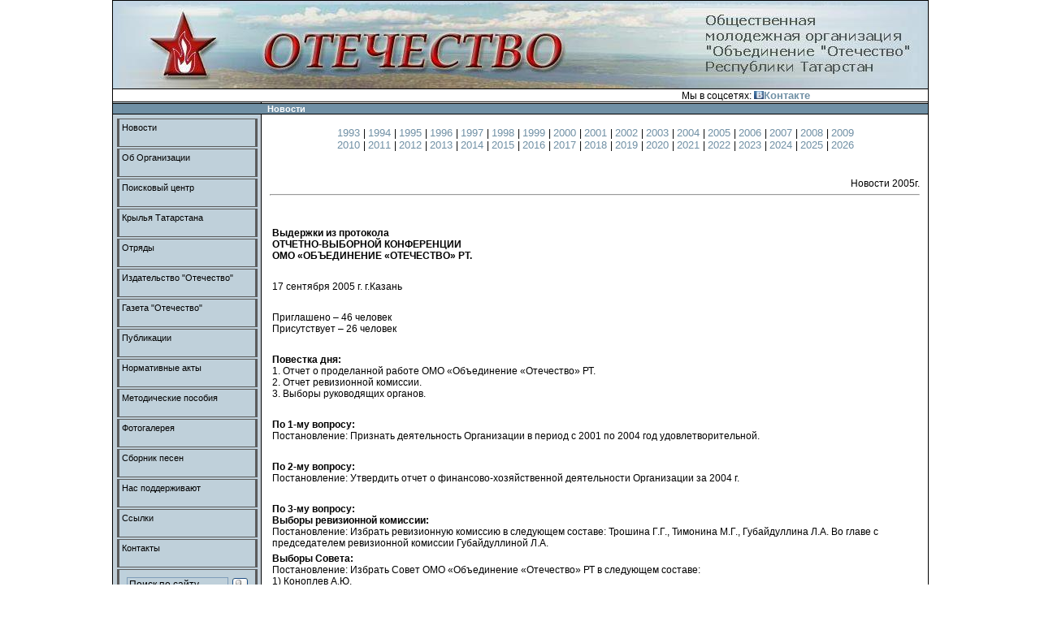

--- FILE ---
content_type: text/html; charset=windows-1251
request_url: https://otechestvort.ru/news/2005/n106.htm
body_size: 10751
content:
<!DOCTYPE HTML PUBLIC "-//W3C//DTD HTML 4.01 Transitional//EN">
<head>
<title>Объединение &quot;Отечество&quot; Республики Татарстан</title>
<meta name="description" content=>
<meta name="keywords" content="Отечество Татарстан война увековечение память поисковики ВИПЦ имена солдатских медальонов">

	<meta http-equiv="Content-Type" content="text/html; charset=windows-1251" />
	<meta http-equiv="Content-Language" content="ru" />
	<link rel="stylesheet" href="/inc/style.css" type="text/css" media="all">
	<link rel="shortcut icon" href="/inc/images/ico.gif" />
</head>

<!-- Для видеоплеера flowplayer -->
<script type="text/javascript" 
        src="../../flowplay/flowplayer-3.2.2.min.js">
</script>

<body>

<div id="wrapper"></div>
	<div id="outer">
		<div id="inner"><div id="sotsseti"> Мы в соцсетях: 
			<b> <a href="http://vk.com/otechestvort" target="_blank"> 
          <img src="/inc/images/vk_logo.jpg" width="12">Контакте  </a> 
<!--			<a href="https://www.instagram.com/otechestvo_poisk/" target="_blank"> 
          <img src="/inc/images/instagram_logo.jpg" width="11"> Инстаграм </a> -->
		</b></div>
 
		<div id="inner"><div id="razdel"><h1>Новости</h1></div>
			<div id="content">
				<p class="center">
					<span class="list">
					  <a href="../../news/1993/index.htm">1993 </a> 
					| <a href="../../news/1994/index.htm">1994 </a> 
					| <a href="../../news/1995/index.htm">1995 </a> 
					| <a href="../../news/1996/index.htm">1996 </a> 
					| <a href="../../news/1997/index.htm">1997 </a> 
					| <a href="../../news/1998/index.htm">1998 </a> 
					| <a href="../../news/1999/index.htm">1999 </a> 
					| <a href="../../news/2000/index.htm">2000 </a> 
					| <a href="../../news/2001/index.htm">2001 </a> 
					| <a href="../../news/2002/index.htm">2002 </a> 
					| <a href="../../news/2003/index.htm">2003 </a> 
					| <a href="../../news/2004/index.htm">2004 </a> 
					| <a href="../../news/2005/index.htm">2005 </a> 
					| <a href="../../news/2006/index.htm">2006 </a> 
					| <a href="../../news/2007/index.htm">2007 </a> 
					| <a href="../../news/2008/index.htm">2008 </a> 
					| <a href="../../news/2009/index.htm">2009 </a> <br> 
					  <a href="../../news/2010/index.htm">2010 </a> 
					| <a href="../../news/2011/index.htm">2011 </a>
					| <a href="../../news/2012/index.htm">2012 </a>
                                        | <a href="../../news/2013/index.htm">2013 </a>
                                        | <a href="../../news/2014/index.htm">2014 </a>
                                        | <a href="../../news/2015/index.html">2015 </a>
                                        | <a href="../../news/2016/index.html">2016 </a>
                                        | <a href="../../news/2017/index.html">2017 </a>
                                        | <a href="../../news/2018/index.html">2018 </a>
                                        | <a href="../../news/2019/index.html">2019 </a>
                                        | <a href="../../news/2020/index.html">2020 </a>
                                        | <a href="../../news/2021/index.html">2021 </a>
                                        | <a href="../../news/2022/index.html">2022 </a>
                                        | <a href="../../news/2023/index.html">2023 </a>
                                        | <a href="../../news/2024/index.html">2024 </a>
                                        | <a href="../../news/2025/index.html">2025 </a>
                                        | <a href="../../news/2026/index.html">2026 </a>
					</span></p> 
<br><br><p class="right"> Новости 2005г. </p><hr><br><br>


          <p align="center" class="content1"><strong>Выдержки из протокола <br>
            ОТЧЕТНО-ВЫБОРНОЙ КОНФЕРЕНЦИИ<br>
            ОМО «ОБЪЕДИНЕНИЕ «ОТЕЧЕСТВО» РТ.</strong></p>
          <p align="center" class="content1">&nbsp;</p>
          <p>17 сентября 2005 г.	г.Казань</p>
          <p>&nbsp;</p>
          <p>Приглашено – 46 человек<br>
            Присутствует – 26 человек</p>
          <p>&nbsp;</p>
          <p><strong>Повестка дня:</strong><br>
            1.	Отчет о проделанной работе ОМО «Объединение «Отечество» РТ.<br>
            2.	Отчет ревизионной комиссии.<br>
            3.	Выборы руководящих органов.</p>
          <p>&nbsp;</p>
          <p><strong>По 1-му вопросу:<br>
            </strong>Постановление: Признать деятельность Организации в период с 2001
              по 2004 год удовлетворительной.</p>
          <p>&nbsp;</p>
          <p><strong>По 2-му вопросу:</strong><br>
            Постановление: Утвердить отчет о финансово-хозяйственной деятельности
              Организации за 2004 г.</p>
          <p>&nbsp;</p>
          <p><strong>По 3-му вопросу:<br>
            Выборы ревизионной комиссии:<br>
            </strong>Постановление: Избрать ревизионную комиссию в следующем составе:
            Трошина Г.Г., Тимонина М.Г., Губайдуллина Л.А. Во главе с председателем
            ревизионной комиссии Губайдуллиной Л.А.</p>
          <p><strong>Выборы Совета:<br>
            </strong>Постановление: Избрать Совет ОМО «Объединение «Отечество» РТ в следующем
              составе:<br>
            1)	Коноплев А.Ю.<br>
            2)	Туркин А.В.<br>
            3)	Дудков Д.А.<br>
            4)	Дергунова А.А.<br>
            5)	Лишафа А.В </p>
          <p>&nbsp;</p>
          <p>На должность Председателя Совета ОМО «Объединение «Отечество» РТ
            утвержден А.Ю. Коноплев.</p>
         


<br><br><td valign="top"><p class="right"><font size="2" face="Verdana, Arial, Helvetica, sans-serif">
<img src="../../images/1x1b.gif" width="100%" height="1"><a href="index.htm" class="content2">Наверх</a>
</font><br><br><hr><br>
		
			</div>
			<div id="sidebar">
				<ul>
				<li><a href="/" title="Новости">Новости</a></li>
				<li><a href="/about/" title="Об Организации">Об Организации</a></li>
				<li><a href="/ipc/" title="Поисковый центр">Поисковый центр</a></li>
                                <li><a href="/news/index-krylya-tatarstana.html" title="Крылья Татарстана">Крылья Татарстана</a></li>
				<li><a href="/otryad/" title="Отряды">Отряды</a></li>
				<li><a href="/izdat/main.htm" title="Издательство &quot;Отечество&quot;">Издательство &quot;Отечество&quot;</a></li>
				<li><a href="/gazet/main.htm" title="Газета &quot;Отечество&quot;">Газета &quot;Отечество&quot;</a></li>
				<li><a href="/publ/main.html" title="Публикации">Публикации</a></li>
				<li><a href="/norm/main.html" title="Нормативные акты">Нормативные акты</a></li>
				<li><a href="/metod/main.html" title="Методические пособия">Методические пособия</a></li>
				<li><a href="/gallery/" title="Фотогалерея">Фотогалерея</a></li>
				<li><a href="/songs/" title="Сборник песен">Сборник песен</a></li>
				<li><a href="/sponsor/" title="Спонсоры">Нас поддерживают</a></li>
				<li><a href="/links/" title="Ссылки">Ссылки</a></li>
				<li><a href="/contact/" title="Контакты">Контакты</a></li>
				<li><div class="ya-site-form ya-site-form_inited_no" onclick="return {'action':'http://yandex.ru/sitesearch','arrow':false,'bg':'transparent','fontsize':12,'fg':'#000000','language':'ru','logo':'rb','publicname':'Поиск','suggest':false,'target':'_blank','tld':'ru','type':3,'usebigdictionary':true,'searchid':2174481,'webopt':false,'websearch':false,'input_fg':'#000000','input_bg':'#bfd0da','input_fontStyle':'normal','input_fontWeight':'normal','input_placeholder':'Поиск по сайту','input_placeholderColor':'#000000','input_borderColor':'#7f9db9'}"><form action="http://yandex.ru/sitesearch" method="get" target="_blank"><input type="hidden" name="searchid" value="2174481"/><input type="hidden" name="l10n" value="ru"/><input type="hidden" name="reqenc" value=""/><input type="text" name="text" value=""/><input type="submit" value="Найти"/></form></div><style type="text/css">.ya-page_js_yes .ya-site-form_inited_no { display: none; }</style><script type="text/javascript">(function(w,d,c){var s=d.createElement('script'),h=d.getElementsByTagName('script')[0],e=d.documentElement;if((' '+e.className+' ').indexOf(' ya-page_js_yes ')===-1){e.className+=' ya-page_js_yes';}s.type='text/javascript';s.async=true;s.charset='utf-8';s.src=(d.location.protocol==='https:'?'https:':'http:')+'//site.yandex.net/v2.0/js/all.js';h.parentNode.insertBefore(s,h);(w[c]||(w[c]=[])).push(function(){Ya.Site.Form.init()})})(window,document,'yandex_site_callbacks');</script></li>	<!-- <td>Поиск по сайту (Яндекс) -->
				<!-- <li><script src="//yastatic.net/es5-shims/0.0.2/es5-shims.min.js"></script>
				    <script src="//yastatic.net/share2/share.js" charset="utf-8"></script>
				    <div class="ya-share2" data-services="vkontakte,odnoklassniki,skype,whatsapp,facebook,moimir,gplus" data-size="s" data-limit=3></div></li>  -->		<!-- Yandex.Поделиться -->
				<li><script type="text/javascript" src="//yastatic.net/share/share.js" charset="utf-8"></script><div class="yashare-auto-init" data-yashareL10n="ru" data-yashareType="none" data-yashareQuickServices="vkontakte,facebook,twitter,odnoklassniki,moimir,gplus"></div></li>		<!-- Yandex.Поделиться -->

				</ul>
			</div>
		</div>


	<div id="clearfooter"></div>
	<div id="header"><img src="/inc/images/logo.jpg" alt="Региональная общественная молодежная организация &quot;Объединение Отечество&quot; РТ"></div>
	<div id="footer"><div id="razd"><h1>&copy; 1993-2026 Региональная общественная молодежная организация &quot;Объединение &quot;Отечество&quot; Республики Татарстан</h1></div></div>
</div>

<!-- Yandex.Metrika counter -->
<script type="text/javascript">
(function (d, w, c) {
    (w[c] = w[c] || []).push(function() {
        try {
            w.yaCounter25230530 = new Ya.Metrika({id:25230530,
                    clickmap:true,
                    trackLinks:true,
                    accurateTrackBounce:true});
        } catch(e) { }
    });

    var n = d.getElementsByTagName("script")[0],
        s = d.createElement("script"),
        f = function () { n.parentNode.insertBefore(s, n); };
    s.type = "text/javascript";
    s.async = true;
    s.src = (d.location.protocol == "https:" ? "https:" : "http:") + "//mc.yandex.ru/metrika/watch.js";

    if (w.opera == "[object Opera]") {
        d.addEventListener("DOMContentLoaded", f, false);
    } else { f(); }
})(document, window, "yandex_metrika_callbacks");
</script>
<noscript><div><img src="//mc.yandex.ru/watch/25230530" style="position:absolute; left:-9999px;" alt="" /></div></noscript>
<!-- /Yandex.Metrika counter -->
</body>
</html>

--- FILE ---
content_type: text/css
request_url: https://otechestvort.ru/inc/style.css
body_size: 6063
content:
/* commented backslash hides from ie5mac \*/ 
html {
	height:100%;
	margin:0;
	padding:0
} 
html,body {
	padding:0;
	margin:0;
}
body{	
	text-align:center;
	min-width:1005px;/* for mozilla*/
	height:100%;
}
#outer{
	height:99.9%;
	min-height:100%;
	width:1003px;
	text-align:left;
	margin:auto;
	position:relative;
	background:  url(/inc/images/bg.jpg) repeat-y center center;
	position:relative;
	overflow:visible;
}
/* mac hide \*/
* html #outer{width:1005px}
/* end hide*/
html>body #outer{height:auto;} /*for mozilla as IE treats height as min-height anyway*/
#inner {
	width:100%;
	background:  url(/inc/images/bg.jpg) repeat-y center center;
} 


#header{ 
	position:absolute;
	top:0;
	width:1005px;
	height:108px;
	overflow:hidden;
	z-index:100;

}
/* mac hide \*/
* html #outer, * html #header {width:1005px}
/* end hide*/


#sidebar {
	position:relative;/*ie needs this to show float */
	width:183px;
	float:left;

	/*needed to make room for header*/
}
#sidebar p {padding-left:3px;padding-right:2px}

#sidebar {/*
	
	background-color:#000;
	
	*/}


#footer {
	width:1003px;
	clear:both;
	height:50px;/*[previous value 50] changed for mozilla*/
	
	text-align:center;
	left:0;
	bottom:0;
	position: absolute;
}
* html #footer{margin-bottom:-1px}/* ie rounding bug*/
/* mac hide \*/
* html #footer {/*only ie gets this style*/
	height:38px;/* for ie 52*/
}
/* end hide*/
div,p  {margin-top:0}/*clear top margin for mozilla*/
#content {/*background-color:#000;*/
	width:800px;
	float:right;
	padding: 10px;
	/*make room for header*/
}
#content p {padding-left:3px}
#outer {border:1px solid #000;}
#clearfooter {width:100%;height:38px;clear:both;} /* to clear footer height 52*/
html>body #wrapper{float:left;width:0px;height:100%;margin-bottom:-52px;background-color:#000;} /*safari wrapper */

/* Для строки Мы в соцсетях. padding-left:700px задает сдвиг текста слева */
#sotsseti {margin-top:108px; padding-left:700px; BACKGROUND-COLOR: #fff; border-bottom:1px solid #000;border-top:1px solid #000;}
#sotsseti h1 { COLOR: #fff; FONT-FAMILY: Verdana,Arial,Sans-Serif; FONT-SIZE: 11px; TEXT-ALIGN: left;padding:0px;margin:0px;}
/* До введения #sotsseti #razdel {margin-top:1px был 108px */
/* т.е. он означает сдвиг сверху от предыдущего */
#razdel {margin-top:1px; padding-left:190px; BACKGROUND-COLOR: #7090A5; border-bottom:1px solid #000;border-top:1px solid #000;}
#razdel h1 { COLOR: #fff; FONT-FAMILY: Verdana,Arial,Sans-Serif; FONT-SIZE: 11px; TEXT-ALIGN: left;padding:0px;margin:0px;}
#razd {margin-top:38px; padding-left:190px; BACKGROUND-COLOR: #7090A5; border-bottom:1px solid #000;border-top:1px solid #000;}
#razd h1 { COLOR: #fff; FONT-FAMILY: Verdana,Arial,Sans-Serif; FONT-SIZE: 11px; TEXT-ALIGN: left;padding:0px;margin:0px;}
/* ----------------------- */
#sidebar ul {margin:0px; 
			padding:5px;
			margin:0px;}
#sidebar li {height:27px;
			/*background-image:url(images/but.gif);*/
			list-style:none; 
			margin-bottom:2px;
			padding:3px; 
			border-left:3px solid #5B5B5B;
			border-right:3px solid #5B5B5B; 
			border-top:1px solid #5B5B5B;
			border-bottom:1px solid #5B5B5B;}
#sidebar a:link {COLOR: #000000; FONT-FAMILY: Verdana,Arial,Sans-Serif; FONT-SIZE: 11px; TEXT-ALIGN: left; TEXT-DECORATION: none}
#sidebar a:hover {COLOR: #000000; FONT-FAMILY: Verdana,Arial,Sans-Serif; FONT-SIZE: 11px; TEXT-ALIGN: left; TEXT-DECORATION: none}
#sidebar a:visited {COLOR: #000000; FONT-FAMILY: Verdana,Arial,Sans-Serif; FONT-SIZE: 11px; TEXT-ALIGN: left; TEXT-DECORATION: none}
#sidebar a:active {COLOR: #000000; FONT-FAMILY: Verdana,Arial,Sans-Serif; FONT-SIZE: 11px; TEXT-ALIGN: left; TEXT-DECORATION: none}

/* ----------------------- */
A:active {	COLOR: #7090A5; FONT-FAMILY: Verdana,Arial; FONT-SIZE: 13px; TEXT-DECORATION: none}
A:link {	COLOR: #7090A5; FONT-FAMILY: Verdana,Arial; FONT-SIZE: 13px; TEXT-DECORATION: none}
A:hover {	COLOR: #7090A5; FONT-FAMILY: Verdana,Arial; FONT-SIZE: 13px; TEXT-DECORATION: none}
A:visited {	COLOR: #7090A5; FONT-FAMILY: Verdana,Arial; FONT-SIZE: 13px; TEXT-DECORATION: none}

HR {color: #5B5B5B; }

TEXTAREA { BACKGROUND-COLOR: #cacaca; FONT-FAMILY: arial}
SELECT { BACKGROUND-COLOR: #cacaca; FONT-FAMILY: arial}
FORM { MARGIN-TOP: 5px; PADDING-TOP: 5px}

/* ============================== 
#content {	FONT-FAMILY: Verdana,Arial,Sans-Serif; FONT-SIZE: 13px; MARGIN-BOTTOM: 3px; MARGIN-TOP: 3px; TEXT-ALIGN: justify; TEXT-INDENT: 0px; TEXT-DECORATION: none}

.list { FONT-FAMILY: Arial,Sans-Serif; FONT-SIZE: 13px; MARGIN-BOTTOM: 15px; MARGIN-TOP: 3px; TEXT-ALIGN: justify; TEXT-INDENT: 0px }
 ============================== */


table, span {
	FONT-FAMILY: Verdana,Arial;
	font-size:12px;
	TEXT-DECORATION: none;
}

p {
margin: 0;
padding-top: 5px;
text-align: left;
text-indent: 0;
font-family: Verdana,Arial,Sans-Serif;
font-size: 12px;
TEXT-DECORATION: none;
}

div {font-family: Verdana,Arial,Sans-Serif;
font-size: 12px;
TEXT-DECORATION: none;}

.justifo { text-align: justify; }
.justify { text-align: justify; text-indent: 25px;}
.center {text-align: center; text-indent: 0;}
.right {text-align: right; text-indent: 0;}
.left {text-align:left; text-indent: 0;}

.accordion {
	width: 550px;
	border-bottom: solid 1px #c4c4c4;
}
.accordion h3 {
	background: #e9e7e7 url(images/arrow-square.gif) no-repeat right -51px;
	padding: 4px 7px;
	margin: 0;
	font: bold 120%/100% Arial, Helvetica, sans-serif;
	border: solid 1px #c4c4c4;
	border-bottom: none;
	cursor: pointer;
}
.accordion h3:hover {
	background-color: #e3e2e2;
}
.accordion h3.active {
	background-position: right 5px;
}
.accordion div{
	background: #f7f7f7;
	margin: 0;
	padding:  7px 7px 7px;
	border-left: solid 1px #c4c4c4;
	border-right: solid 1px #c4c4c4;
}
.accordion div>*{margin: 0 !important;padding-left:20px !important;}

.traur {border: 2px solid #000;}
.traur a{
text-decoration:none;
font-weight:bold;
color:#000;
}